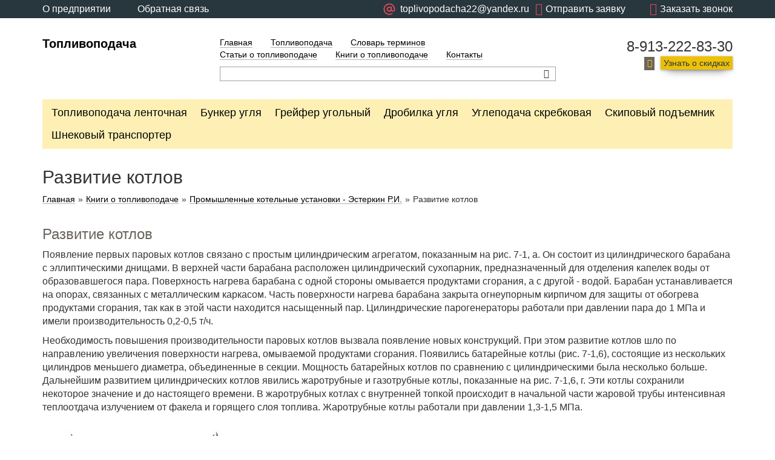

--- FILE ---
content_type: text/html; charset=UTF-8
request_url: https://toplivopodacha.ru/development-boilers.html
body_size: 10709
content:
<!DOCTYPE html>
<html lang='ru'>
<head>
<base href='https://toplivopodacha.ru' />
<title>Развитие котлов</title>
<meta name='viewport' content='width=device-width, initial-scale=1.0'>
<meta http-equiv='X-UA-Compatible' content='IE=edge'>

<meta name='description' content='Развитие котлов' />
<meta name='keywords' content='развитие,котлов' />

<link type='text/css' rel='stylesheet' href='/includes/minify/f=themes/engine/css/bootstrap.min.css,includes/jscripts/jgrowl/jquery.jgrowl.min.css,includes/jscripts/fancy/source/jquery.fancybox.css,includes/uploadifive-v1.1.2/uploadifive.css,includes/jscripts/jquery-ui-1.11.4.custom/jquery-ui.min.css,includes/jscripts/jquery-ui-1.11.4.custom/jquery-ui.theme.min.css,includes/jscripts/selectbox/css/jquery.selectbox.css,themes/engine/main.css,themes/engine/lato.css' />
<link rel='shortcut icon' href='images/favicon.ico' type='image/x-icon' />
<link rel='icon' href='images/favicon.svg' type='image/svg+xml'></head>
<body>

    <header>
        <div class='rbm_topline'>
        
            
            
            
            <div class='container'>
                <div class='row'>
                    <div class='col-md-4 col-xs-6'>
                        <a href='about.html'>О предприятии</a>
                        <a href='feedback.html'>Обратная связь</a>
                    </div>
                    <div class='col-md-8  col-xs-6'>
                        <span class='rbm_js_call_back rbm_js_btn_open_form' data-form_name='callback'><i class='icon-phone'></i><span class='hidden-xs hidden-sm'>Заказать звонок</span></span>
                        <span class='question rbm_js_btn_open_form' data-form_name='write_us' style='margin-left: 10px;'><i class='icon-mail'></i><span class='hidden-xs hidden-sm'>Отправить заявку</span></span>
                        <span class='question' >                
                            <a  href='mailto:toplivopodacha22@yandex.ru' style='display: flex;align-items: center;'>
            						<svg version='1.1' xmlns='http://www.w3.org/2000/svg' width='30' height='30' viewBox='0 -5 40 40'>
            						<path d='M16 2.547c-1.948-0-3.87 0.448-5.617 1.309s-3.272 2.113-4.458 3.659c-1.186 1.545-2 3.343-2.38 5.253s-0.315 3.883 0.189 5.764c0.504 1.881 1.434 3.622 2.719 5.086s2.888 2.614 4.688 3.359c1.8 0.745 3.747 1.067 5.69 0.939s3.832-0.7 	5.519-1.674c0.152-0.079 0.286-0.189 0.394-0.321s0.189-0.286 0.237-0.45c0.048-0.164 0.062-0.337 0.041-0.507s-0.075-0.334-0.161-0.482c-0.086-0.148-0.201-0.278-0.338-0.381s-0.293-0.177-0.46-0.217c-0.166-0.041-0.339-0.047-0.508-0.020s-0.331 0.089-0.475 0.181c-1.937 1.118-4.188 1.566-6.405 1.274s-4.276-1.307-5.857-2.888c-1.581-1.581-2.597-3.64-2.889-5.857s0.156-4.469 1.273-6.405 2.844-3.45 4.909-4.307c2.066-0.856 4.356-1.007 6.516-0.428s4.069 1.853 5.431 3.627 2.1 3.947 2.1 6.183v0.952c0 0.589-0.234 1.155-0.651 1.571s-0.982 0.651-1.571 0.651-1.155-0.234-1.571-0.651c-0.417-0.417-0.651-0.982-0.651-1.571v-5.397c0-0.337-0.134-0.66-0.372-0.898s-0.561-0.372-0.898-0.372c-0.295-0.007-0.584 0.090-0.815 0.273s-0.392 0.441-0.454 0.73c-0.933-0.646-2.040-0.995-3.175-1.003-0.956-0.011-1.9 0.217-2.744 0.665s-1.564 1.1-2.091 1.898c-0.527 0.798-0.846 1.715-0.927 2.667s0.078 1.91 0.463 2.785c0.385 0.875 0.983 1.64 1.741 2.224s1.649 0.969 2.593 1.119c0.944 0.15 1.911 0.061 2.812-0.259s1.707-0.862 2.344-1.574c0.603 0.781 1.435 1.355 2.38 1.642s1.955 0.272 2.891-0.043c0.936-0.314 1.75-0.912 2.331-1.711s0.897-1.758 0.907-2.746v-0.952c0-1.668-0.329-3.319-0.967-4.859s-1.574-2.941-2.753-4.12-2.579-2.114-4.12-2.753c-1.541-0.638-3.192-0.967-4.859-0.967v0zM16 18.42c-0.628 0-1.242-0.186-1.764-0.535s-0.929-0.845-1.169-1.425c-0.24-0.58-0.303-1.218-0.181-1.834s0.425-1.181 0.869-1.625c0.444-0.444 1.010-0.746 1.625-0.869s1.254-0.060 1.834 0.181c0.58 0.24 1.076 0.647 1.425 1.169s0.535 1.136 0.535 1.764c0 0.84	2-0.334 1.65-0.93 2.245s-1.403 0.93-2.245 0.93v0z' fill='#db485a'></path>
            					</svg>
            					<span class='hidden-xs hidden-sm'>toplivopodacha22@yandex.ru</span>
            				</a>
                        </span>
                    </div>
                </div>
            </div>
            
            
            
        </div>
        <div class='rbm_header'>
            <div class='container'>
                <div class='row'>
                    <div class='col-lg-3 col-md-3 col-sm-12 col-xs-12 rbm_logo'>
                        <a href='https://toplivopodacha.ru/' title='Перейти на главную страницу' >Топливоподача</a>
                    </div>
                    <div class='col-lg-6 col-md-6 col-sm-8 col-xs-12 rbm_center'>
                        <ul class='rbm_menu'>
                            <li><a href='index.html' title='Котельный завод' >Главная</a></li>

                            <li><a href='catalog.html' title='Топливоподача' >Топливоподача</a></li>

                            <li><a href='glossary.html' title='Словарь терминов' >Словарь терминов</a></li>

                            <li><a href='articles.html' title='Статьи о топливоподаче' >Статьи о топливоподаче</a></li>

                            <li><a href='books-boiler.html' title='Книги о топливоподаче' >Книги о топливоподаче</a></li>

                            <li><a href='contacts.html' title='Контакты' >Контакты</a></li>
 </ul>
                        <div class='clearfix'></div>
                        <div class='rbm_search'>
                            <form action='search.html' method='get'>
                                <input type='search' class='rbm-header-searchLine ui-autocomplete-input' id='stext' name='stext'>
                                <button class='icon-search rbm_head_button rbm_js_btn_autocomplete'></button>
                            </form>
                        </div>
                    </div>
                    <div class='col-lg-3 col-md-3 col-sm-4 col-xs-12 rbm_right'>
                        <span class='rbm_tel'>8-913-222-83-30</span>
                        <span class='icon-mail'></span><span class='rbm_connect rbm_js_btn_open_form' data-form_name='get_discount'>Узнать о скидках</span>
                    </div>
                </div>
            </div>
        </div>
        <div class='rbm_submenu'>
            <div class='container'>
                <div class='row'>
                    <div class='col-lg-12 col-md-12 col-sm-12 col-xs-12'>
                        <span class='visible-xs rbm_js_menuBtn'>Меню</span>
                        <ul class='clearfix'><li><a href='fuel-supply-tape.html' title='Топливоподача ленточная'>Топливоподача ленточная</a></li><li><a href='coal-bunker.html' title='Бункер угля'>Бункер угля</a></li><li><a href='grapple-coal.html' title='Грейфер угольный'>Грейфер угольный</a></li><li><a href='coal-crusher.html' title='Дробилка угля'>Дробилка угля</a></li><li><a href='coaling-scrub.html' title='Углеподача скребковая'>Углеподача скребковая</a></li><li><a href='skip-hoist.html' title='Скиповый подъемник'>Скиповый подъемник</a></li><li><a href='conveyer-screw.html' title='Шнековый транспортер'>Шнековый транспортер</a></li>    
                        </ul>
                    </div>
                </div>
            </div>
        </div>
    </header>

    <article class='rbm_title'>
        <div class='container'>
            <div class='row'>
                <div class='col-lg-12 col-md-12 col-sm-12 col-xs-12'>
                    <h1>Развитие котлов</h1>

                    <div class='rbm_bread'>
                        
			<a class='rbm-breadcrumbItemLinkCart' href=''>Главная</a>»<a href='books-boiler.html' title='Книги о топливоподаче'>Книги о топливоподаче</a>»<a href='industrial-boilers.html' title='Промышленные котельные установки - Эстеркин Р.И.'>Промышленные котельные установки - Эстеркин Р.И.</a>»<span>Развитие котлов</span>
                    </div>

                </div>
            </div>
        </div>
    </article>

    <article class='rbm_good'>
        <div class='container'>
            <div class='row'>

                <div class='col-lg-12 col-md-12 col-sm-12 col-xs-12'>
    <article class='rbm_catalog_text'>
        <h3>Развитие котлов</h3>
<p>Появление первых паровых котлов связано с простым цилиндрическим агрегатом, показанным на рис. 7-1, а. Он состоит из цилиндрического барабана с эллиптическими днищами. В верхней части барабана расположен цилиндрический сухопарник, предназначенный для отделения капелек воды от образовавшегося пара. Поверхность нагрева барабана с одной стороны омывается продуктами сгорания, а с другой - водой. Барабан устанавливается на опорах, связанных с металлическим каркасом. Часть поверхности нагрева барабана закрыта огнеупорным кирпичом для защиты от обогрева продуктами сгорания, так как в этой части находится насыщенный пар. Цилиндрические парогенераторы работали при давлении пара до 1 МПа и имели производительность 0,2-0,5 т/ч.</p>
<p>Необходимость повышения производительности паровых котлов вызвала появление новых конструкций. При этом развитие котлов шло по направлению увеличения поверхности нагрева, омываемой продуктами сгорания. Появились батарейные котлы (рис. 7-1,6), состоящие из нескольких цилиндров меньшего диаметра, объединенные в секции. Мощность батарейных котлов по сравнению с цилиндрическими была несколько больше. Дальнейшим развитием цилиндрических котлов явились жаротрубные и газотрубные котлы, показанные на рис. 7-1,6, г. Эти котлы сохранили некоторое значение и до настоящего времени. В жаротрубных котлах с внутренней топкой происходит в начальной части жаровой трубы интенсивная теплоотдача излучением от факела и горящего слоя топлива. Жаротрубные котлы работали при давлении 1,3-1,5 МПа.</p>
<p><img src="../downloads/files/development-boilers_64/development-boilers_1060531.jpg" border="0" width="512" height="686" /></p>
<p>Газотрубные котлы имеют несколько большую мощность по сравнению с жаротрубными. Основным недостатком этих котлов являются тяжелые температурные условия работы входной трубной доски и огневых листов цилиндрического корпуса, обращенных в топку. Однако в бестопочном варианте при использовании газотрубного котла в качестве утилизатора теплоты различных технологических агрегатов этот недостаток отпадает. В связи с этим газотрубные котлы используются в настоящее время как котлы-утилизаторы.</p>
<p>Для стационарных установок дальнейшее развитие получили водотрубные котлы, в которых вода движется внутри труб, омываемых снаружи продуктами сгорания. Водотрубные паровые котлы конструировались с почти горизонтальным и с крутонаклонным расположением труб. Первые получили название горизонтально-водотрубных, а вторые вертикально-водотрубных паровых котлов.</p>
<p>Схема горизонтально-водотрубного и вертикально-водотрубного котла показана на рис. 7-2. В обоих парогенераторах применены прямые трубы, что обусловлено необходимостью очистки их от накипи из-за несовершенства применявшихся систем водоподготовки. Удаление накипи производилось периодически путем механической очистки внутренней поверхности труб.</p>
<p>С развитием котлов и техники химической подготовки воды необходимость в прямых кипятильных трубах отпала, и уже в 30-е годы начали применять паровые котлы с изогнутыми трубами. В это же время стали появляться пылеугольные топки, которые существенно повлияли па развитие конструкций паровых котлов.</p>
<p>Позднее для защиты стен топочной камеры пылеугольных топок от шлакования начали применяться экранные поверхности нагрева. Это позволило заметно увеличить производительность парогенераторов. В связи с этим дальнейшее произошло развитие котлов вертикально-водотрубных.</p>
<p>На рис. 7-3 показано последовательное развитие вертикально-водотрубных парогенераторов в СССР. Трехбарабанные вертикально-водотрубные парогенераторы выпускались в СССР в 1930-1935 гг. на давление 3-4 МПа производительностью от 40 до 180 т/ч.</p>
<p><img src="../downloads/files/development-boilers_64/development-boilers_22937937.jpg" border="0" width="522" height="300" /></p>
<p>Стремление снизить расход металла на единицу мощности парогенератора привело к сокращению числа барабанов (рис. 7-3,6 и е), развитию экранных и компактных экономайзерных поверхностей нагрева. К 1940 г. в основном сложилась принципиальная схема современного однобарабанного парогенератора с развитыми экранными и хвостовыми поверхностями нагрева при высоком подогреве воздуха (рис. 7-3, в). В последующие годы эта принципиальная схема парогенераторов с естественной циркуляцией совершенствовалась при создании мощ&shy;ных энергетических агрегатов. Горизонтально-водотрубные парогенераторы развития не получили и в настоящее время не выпускаются.</p>
<p>Промышленные парогенераторы начали развиваться значительно позднее. После Великой Отечественной войны бурный рост промышленности и централизованного теплоснабжения коммунально-бытовых потребителей потребовал выпуска паровых котлов малой производительности. В 40-е годы ЦКТИ совместно с Бийским котельным заводом разработал вертикально-водотрубные парогенераторы малой производительности, которые в 1950 г. начали серийно выпускаться заводом под маркой ДКВ (двухбарабанный котел водотрубный). Впоследствии в процессе изготовления и эксплуатации эти парогенераторы подверглись некоторой модернизации и с 1958 г. выпускаются под маркой ДКВР (двухбарабанный котел водотрубный реконструированный).</p>
<p>В настоящее время промышленные парогенераторы приобретают все большее значение для выработки технологического пара и удовлетворения нужд теплоснабжения. Основными заводами, выпускающими парогенераторы для промышленных предприятий, являются Бийский котельный завод (БиКЗ) и Белгородский завод энергетического машиностроения (БЗЭМ).</p>
<p>При конструировании современных парогенераторов развиваются два типа компоновки: с горизонтальной и вертикальной ориентацией поверхностей нагрева.</p>
<p>Для парогенераторов, уже выпускаемых и еще намечаемых к выпуску, характерно полное экранирование топочных камер, наличие одного-двух барабанов, стремление к использованию труб небольшого диаметра, применение легких обмуровок, снжение массы агрегата, переход на газоплотные агрегаты и агрегаты, работающие под наддувом, увеличение степени заводской готовности к установке и полная транспортабельность парогенератора или его блоков, механизация трудоемких процессов и автоматизация управления работой агрегата, повышение эксплуатационной экономичности парогенераторов.</p>
<p>Для промышленных парогенераторов характерно также увеличение доли газа и мазута, сжигаемого в этих агрегатах. Так, например, в настоящее время около 80 % парогенераторов, выпускаемых БиКЗ (по паропроизводительности), составляют агрегаты с газомазутными топками.1</p>
<p>Выпускаемые в настоящее время газомазутные транспортабельные парогенераторы горизонтальной ориентации принято делить на три основных типа в зависимости от формы поперечного сечения.</p>
<p><img src="../downloads/files/development-boilers_64/development-boilers_46140361.jpg" border="0" width="519" height="277" /></p>
<p>На рис. 7-4, а показан парогенератор типа D, имеющий два барабана, расположенных один над другим. Барабаны соединены вертикальными или несколько наклоненными трубами конвективного пучка. Топка расположена сбоку от конвективного пучка. При боковом расположении конвективного пучка требуется только одна газоплотная перегородка - между топкой и конвективным пучком. Вследствие этого уменьшается число обдувочных аппаратов для очистки наружной поверхности нагрева от загрязнений. Горелки располагаются на фронтовой стене топочной камеры. Недостатком компоновки типа D является отсутствие симметрии относительно продольной оси агрегата, т. е. смещение центра тяжести относительно нее.</p>
<p>На рис. 7-4, б показан парогенератор типа А, у которого верхний барабан расположен на продольной оси агрегата. Конвективные пучки соединяются с верхним барабаном и двумя коллекторами, связанными между собой трубами, образующими под топки. Этот тип парогенератора полностью симметричен относительно продольной оси. Основным недостатком парогенераторов типа А является необходимость устройства специальных приспособлений для обеспечения надежной циркуляции и наличие двух газоплотных перегородок между топкой и конвективными пучками, так как продукты сгорания направляются в газоходы, расположенные по обеим сторонам агрегата.</p>
<p>В парогенераторе типа О (рис. 7-4, в) вместо нижних коллекторов имеется один барабан. Преимущества и недостатки парогенераторов типов О и А примерно равноценны.</p>
<p>В настоящее время из рассмотренных трех вариантов авторами парогенераторов (ЦКТИ и БиКЗ) отдано предпочтение типу D. На базе этого типа разработана серия новых газомазутных парогенераторов, готовящихся к выпуску на БиКЗ.</p>
<p>Парогенераторы вертикальной ориентации, выпускаемые БЗЭМ, имеют П-образную компоновку поверхностей нагрева (по типу принципиальной схемы, показанной на рис. 7-3, в). Это парогенераторы производительностью от 25 до 75 т/ч, предназначенные для сжигания твердого, жидкого и газообразного топлива с камерными топками.</p>
<p>Для получения горячей воды, используемой в домовых системах отопления, применяются чугунно-секционные котлы шатрового типа (рис. 7-5, а). Теплопроизводительность чугунно-секционных котлов не превышает 1,5 Гкал/ч (мощность 1,75 МВт). Имеется много конструкций котлов этого типа: &laquo;Универсал&raquo;, МГ, &laquo;Энергия&raquo;, НРч и т. д. Котлы предназначены для сжигания твердого топлива на колосниковых решетках с ручной загрузкой топлива. Однако в настоящее время значительное число котлов переоборудовано для сжигания природного газа.</p>
<p>Возрастающая с каждым годом потребность в теплоте для жилищно-коммунального сектора повлияла на развитие котлов и привела к появлению мощных стальных водогрейных котлов различной теплопроизводительности, выпуск которых в основном сосредотачивается на Дорогобужском котельном заводе. Первые стальные мощные водогрейные котлы имели башенную компоновку (рис. 7-5,6). Однако на ранней стадии создания водогрейных котлов, не имевших аналогов ни в отечественной, ни в зарубежной практике, не были учтены особенности их работы, что снижало надежность и долговечность первых конструкций. Расположение конвективных поверхностей нагрева при башенной компоновке над топкой оказалось неудачным по сравнению с П-образной компоновкой, которая обеспечила большую надежность и долговечность агрегатов. П-образная компоновка показана на рис. 7-5, в.</p>
<p>Развитие котлов первых конструкций, выполненных ЦКТИ и ВТИ, выявило основные конструктивные и режимные факторы, влияющие на надежность и долговечность стальных водогрейных котлов. На основании указанных материалов ЦКТИ разработана новая серия водогрейных котлов с широким диапазоном теплопроизводительности. В новой серии котлов применена горизонтальная ориентация и П-образная компоновка (рис. 7-5, г).</p>
<p>&nbsp;<img src="../downloads/files/development-boilers_64/development-boilers_27556250.jpg" border="0" width="531" height="301" /></p>
<p>Все выпускавшиеся и выпускаемые в настоящее время стальные водогрейные котлы имеют полностью экранированную топку и развитые конвективные поверхности нагрева.</p>
<p>Основными особенностями работы водогрейных котлов являются: низкая температура теплоносителя, длительная стоянка в летнее время, работа при постоянном расходе сетевой воды и включение непосредственно в тепловую сеть, изменение температуры входящей и выходящей воды.</p>
    </article>
    
                </div>
            </div>
        </div>
    </article>

    <footer>
        <div class='container'>
            <div class='row'>
                <div class='col-lg-3 col-md-3 col-sm-3 col-xs-12 rbm_left'>
                    <ul>
                            <li><a href='index.html' title='Котельный завод' >Главная</a></li>

                            <li><a href='catalog.html' title='Топливоподача' >Топливоподача</a></li>

                            <li><a href='glossary.html' title='Словарь терминов' >Словарь терминов</a></li>

                            <li><a href='articles.html' title='Статьи о топливоподаче' >Статьи о топливоподаче</a></li>

                            <li><a href='books-boiler.html' title='Книги о топливоподаче' >Книги о топливоподаче</a></li>

                            <li><a href='contacts.html' title='Контакты' >Контакты</a></li>

                    </ul>
                </div>
                <div class='col-lg-6 col-md-6 col-sm-5 col-xs-12 rbm_center'><p>Котельный завод</p>
<p>тел.: 8-913-222-83-30, эл.почта:&nbsp;<a href="mailto:toplivopodacha22@yandex.ru">toplivopodacha22@yandex.ru</a></p></div>
                <div class='col-lg-3 col-md-3 col-sm-4 col-xs-12 rbm_right'>
                    <span class='rbm_title'>У вас есть вопросы?</span>
                    <p>Оставьте ваши контактные данные и наши менеджеры свяжутся с вами</p>

                    <form name='form_call1' method='post' class='rbm_js_form_has_question'>
                        <div class='rbm_input'>
                            <input type='text' name='name' class='rbm_js_input_form'/>
                            <span>Имя</span>
                        </div>
                        <div class='rbm_input'>
                            <input type='text' name='phone' class='rbm_js_input_form'/>
                            <span>Телефон</span>
                        </div>
                        <input name='mail' class='hidden rbm_js_input_form' type='text'>
                        <span class='rbm_callback rbm_js_btn_send_msg' data-msg_name='has_question'>Позвонить мне</span>
                    </form>
                </div>
                
			<div class='col-lg-12 col-md-12 col-sm-12 col-xs-12' style='color: white;'>
				<p>Права на тексты, фотографии, изображения и иные результаты интеллектуальной деятельности, расположенные на сайте toplivopodacha.ru, подлежат правовой охране в соответствии с действующим законодательством РФ, Гражданским кодексом РФ (часть четвертая) от 18.12.2006 № 230-ФЗ.
Запрещено использование (воспроизведение, распространение, переработка и т.д.) любых материалов, размещенных на данном сайте, без письменного согласия правообладателя. Такое использование является незаконным и влечет ответственность, установленную действующим законодательством РФ.</p>
				<p>Обращаем ваше внимание на то, что данный интернет-сайт носит информационный характер и не является публичной офертой, определяемой положениями Статьи 437 (2) Гражданского кодекса Российской Федерации. Для получения подробной информации о наличии, стоимости, комплектации указанных товаров и (или) услуг, обращайтесь к менеджерам отдела сбыта с помощью специальной <a href='feedback.html'>формы связи</a> или по телефону: 8-913-222-83-30.</p>
			</div>              
            </div>
        </div>
    </footer>
<div class='rbm_js_form_wrap_write_us' title='Заявка'></div>
<div class='rbm_js_form_wrap_callback' title='Обратный звонок'></div>
<div class='rbm_js_form_wrap_get_discount' title='Узнать о скидках'></div>

<div class='rbm_one_click_wrapper rbm_popup' title='Оформление заказа' style='display:none;'>
	<form name='one_click' method='post' class='one_click'>
		<input class='general_field one_click_goods_id hidden' name='one_click_goods_id' />
		<input class='general_field myemail hidden' type='text' name='e-mail' />
		<span class='rbm_namegood one_click_namegood'></span>
		<p>Введите номер телефона:</p>
		<input class='general_field one_click_phone form-control' type='text' name='one_click_phone' />
		<p>Представьтесь, пожалуйста:</p>
		<input class='general_field one_click_name form-control' type='text' name='one_click_name' /><br>
		<input class='rbm_make_order one_click_btn_buy btn btn-default btn-success' value='Заказать' style='width:100%' type='button'>
		<input class='hide' name='action' value='one_click' type='hidden'>
	</form>
</div>

<div class='row rbm_floated_form2' style='display: none'>
	<form name='form_free3' method='post' class='form_free3'>
		<div class='col-lg-12 col-md-12 col-sm-12 col-xs-12 '>
			<span class='head opener2'>Задать вопрос</span>
		</div>
		<div class='col-lg-12 col-md-12 col-sm-12 col-xs-12 '>
			<textarea placeholder='Ваш вопрос' class='form-control' name='mailname'></textarea>
		</div>
		<div class='col-lg-12 col-md-12 col-sm-12 col-xs-12'>
			<input placeholder='Телефон или E-mail (куда придёт ответ)' type='text' class='form-control' name='phone'>
		</div>
		<div class='col-lg-12 col-md-12 col-sm-12 col-xs-12'>
			<input type='button' class='btn btn-default button_zamer send_free3' value='Отправить' style='width:100%;'>
			<input type='hidden' name='page_url' value='/development-boilers.html' class='form-control hide'>
			<input class='form-control hide' type='hidden' name='action' value='msg_free3'>
		</div>
	</form>
</div>

<script type='text/javascript' src='/includes/minify/b=includes&amp;f=jscripts/jquery-2.1.4.min.js,jscripts/bootstrap.min.js,jscripts/jgrowl/jquery.jgrowl.min.js,jscripts/fancy/source/jquery.fancybox.pack.js,jscripts/cycle2/jquery.cycle2.min.js,jscripts/cycle2/jquery.cycle2.carousel.min.js,jscripts/jquery.form.min.js,jscript.js,common_kvtc.js,jscripts/jquery.json-2.4.js,jscripts/jquery-ui-1.11.4.custom/jquery-ui.min.js,plupload-2.1.2/js/plupload.full.min.js,plupload-2.1.2/js/i18n/ru.js,jscripts/jquery.tinyscrollbar.min.js,jscripts/selectbox/js/jquery.selectbox-0.2.js,module/scrollbar/rbm_scrollbar.js,jquery/jquery.scrollTo.min.js,module/cart/cart.js,module/compare/compare.js,module/favorites/favorites.js,module/filter2/js/filter2.js,module/search_auto/js/search_auto.js,ipos.js,module/form/form.js'></script>
<!--script type='text/javascript' src='includes/test.js'></script-->
<script type='text/javascript' src='includes/jscripts/fancy/source/jquery.fancybox.pack.js'></script>
<script type='text/javascript' src='includes/module/menu/js/menu.js'></script>
<script type='text/javascript' src='includes/script.js'></script>
<!--script type='text/javascript' src='includes/common_kvtc.js'></script-->
<!-- Yandex.Metrika counter --> <script type="text/javascript"> (function (d, w, c) { (w[c] = w[c] || []).push(function() { try { w.yaCounter23410456 = new Ya.Metrika({ id:23410456, clickmap:true, trackLinks:true, accurateTrackBounce:true, webvisor:true, trackHash:true }); } catch(e) { } }); var n = d.getElementsByTagName("script")[0], s = d.createElement("script"), f = function () { n.parentNode.insertBefore(s, n); }; s.type = "text/javascript"; s.async = true; s.src = "https://mc.yandex.ru/metrika/watch.js"; if (w.opera == "[object Opera]") { d.addEventListener("DOMContentLoaded", f, false); } else { f(); } })(document, window, "yandex_metrika_callbacks"); </script> <noscript><div><img src="https://mc.yandex.ru/watch/23410456" style="position:absolute; left:-9999px;" alt="" /></div></noscript> <!-- /Yandex.Metrika counter -->

<!-- Global site tag (gtag.js) - Google Analytics -->
<script async src="https://www.googletagmanager.com/gtag/js?id=UA-29895217-15"></script>
<script>
  window.dataLayer = window.dataLayer || [];
  function gtag(){dataLayer.push(arguments);}
  gtag('js', new Date());

  gtag('config', 'UA-29895217-15');
</script>
</body>
</html>


--- FILE ---
content_type: application/javascript
request_url: https://toplivopodacha.ru/includes/module/menu/js/menu.js
body_size: 627
content:
$(document).ready(function(){
	
 	$(document).on('click', '.addtocart', function(){
		//alert ($(this).attr('data-id'));
		
					var output = new Object;
			output.key = 'update_menu_cart';
			jsonString = JSON.stringify(output);
			
			$.ajax({
				dataType: 'json',
				type: 'POST',
				url: 'includes/module/menu/php/menu.php',
				data: {'data':jsonString},
				success: function(msg){
					$('.rbm_js_menu_cart').html(msg.data);
				}
			});
	});	
 	$(document).on('click', '.delproduct', function(){
			var output = new Object;
			output.key = 'update_menu_cart';
			jsonString = JSON.stringify(output);
			
			$.ajax({
				dataType: 'json',
				type: 'POST',
				url: 'includes/module/menu/php/menu.php',
				data: {'data':jsonString},
				success: function(msg){
					$('.rbm_js_menu_cart').html(msg.data);
				}
			});
	});		
 	$(document).on('click', '.addfavorites', function(){
		//alert ($(this).attr('data-id'));
		
					var output = new Object;
			output.key = 'update_menu_fav';
			jsonString = JSON.stringify(output);
			
			$.ajax({
				dataType: 'json',
				type: 'POST',
				url: 'includes/module/menu/php/menu.php',
				data: {'data':jsonString},
				success: function(msg){
					$('.rbm_js_menu_fav').html(msg.data);
				}
			});
	});	

$('.rbm_features_open').click(function(){
	$(this).toggleClass("glyphicon-menu-left glyphicon-menu-right");
	$(this).parent().parent().toggleClass("rbm_opened");
});


/////////// правое меню. Закрывашка
	$(document).mouseup(function (e){ // событие клика по веб-документу
		var div = $(".rbm_features"); // тут указываем ID элемента
		if (!div.is(e.target) // если клик был не по нашему блоку
		    && div.has(e.target).length === 0) { // и не по его дочерним элементам
			div.removeClass('rbm_opened'); // скрываем его
			
			$('.rbm_features_open').removeClass('glyphicon-menu-right');
			$('.rbm_features_open').addClass('glyphicon-menu-left')
			
		
		}
	});
});
